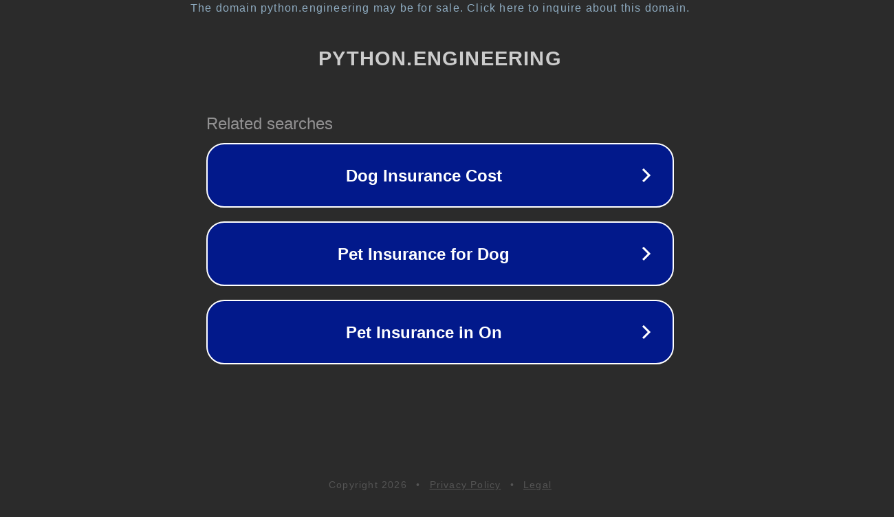

--- FILE ---
content_type: text/html; charset=utf-8
request_url: https://python.engineering/nl_nl-javascriptclass
body_size: 1086
content:
<!doctype html>
<html data-adblockkey="MFwwDQYJKoZIhvcNAQEBBQADSwAwSAJBANDrp2lz7AOmADaN8tA50LsWcjLFyQFcb/P2Txc58oYOeILb3vBw7J6f4pamkAQVSQuqYsKx3YzdUHCvbVZvFUsCAwEAAQ==_JRyDpSIQ8lNrcpUzPCTyPxKjsAO3MBhQezUS2OPba0hAyLsBJNj8R3j/Uv1tFhC9RqcvrFyfb05M/Ow1BGthRQ==" lang="en" style="background: #2B2B2B;">
<head>
    <meta charset="utf-8">
    <meta name="viewport" content="width=device-width, initial-scale=1">
    <link rel="icon" href="[data-uri]">
    <link rel="preconnect" href="https://www.google.com" crossorigin>
</head>
<body>
<div id="target" style="opacity: 0"></div>
<script>window.park = "[base64]";</script>
<script src="/bKokPEZFN.js"></script>
</body>
</html>
